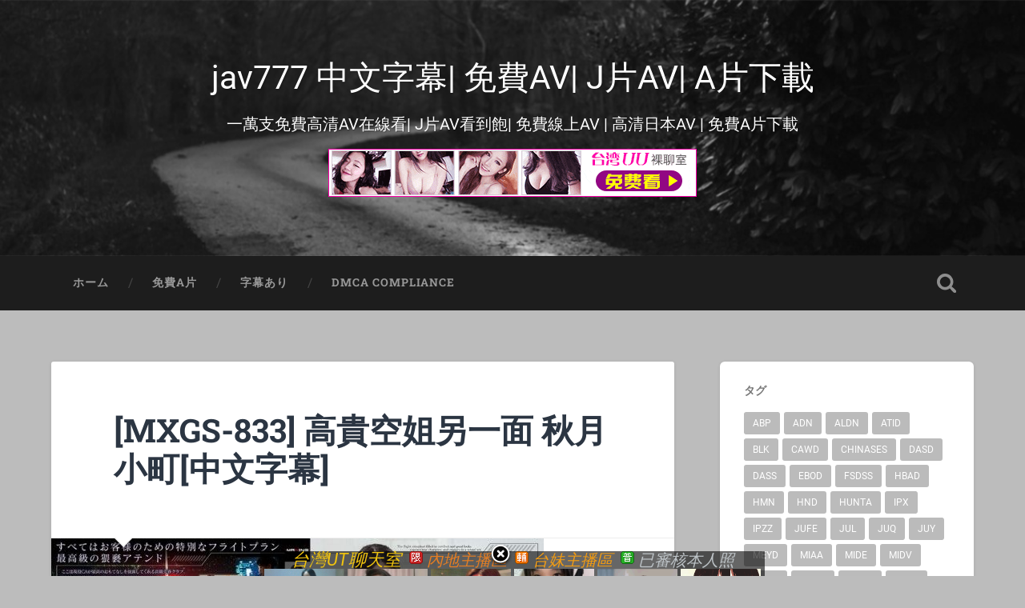

--- FILE ---
content_type: text/html; charset=UTF-8
request_url: https://www.jav777.xyz/mxgs-833-%E9%AB%98%E8%B2%B4%E7%A9%BA%E5%A7%90%E5%8F%A6%E4%B8%80%E9%9D%A2-%E7%A7%8B%E6%9C%88%E5%B0%8F%E7%94%BA%E4%B8%AD%E6%96%87%E5%AD%97%E5%B9%95.html
body_size: 10113
content:
<!DOCTYPE html>

<html lang="zh-TW">

	<head>
		
		<meta charset="UTF-8">
		<meta name="viewport" content="width=device-width, initial-scale=1.0, maximum-scale=1.0, user-scalable=no" >
						 
		<title>[MXGS-833] 高貴空姐另一面 秋月小町[中文字幕] &#8211; jav777 中文字幕| 免費AV| J片AV| A片下載</title>
<link rel='dns-prefetch' href='//www.jav777.xyz' />
<link rel='dns-prefetch' href='//s.w.org' />
<link rel="alternate" type="application/rss+xml" title="訂閱 jav777 中文字幕| 免費AV| J片AV| A片下載 &raquo;" href="https://www.jav777.xyz/feed" />
<link rel="alternate" type="application/rss+xml" title="訂閱 jav777 中文字幕| 免費AV| J片AV| A片下載 &raquo; 迴響" href="https://www.jav777.xyz/comments/feed" />
		<script type="text/javascript">
			window._wpemojiSettings = {"baseUrl":"https:\/\/s.w.org\/images\/core\/emoji\/2.2.1\/72x72\/","ext":".png","svgUrl":"https:\/\/s.w.org\/images\/core\/emoji\/2.2.1\/svg\/","svgExt":".svg","source":{"concatemoji":"https:\/\/www.jav777.xyz\/wp-includes\/js\/wp-emoji-release.min.js?ver=4.7.17"}};
			!function(a,b,c){function d(a){var b,c,d,e,f=String.fromCharCode;if(!k||!k.fillText)return!1;switch(k.clearRect(0,0,j.width,j.height),k.textBaseline="top",k.font="600 32px Arial",a){case"flag":return k.fillText(f(55356,56826,55356,56819),0,0),!(j.toDataURL().length<3e3)&&(k.clearRect(0,0,j.width,j.height),k.fillText(f(55356,57331,65039,8205,55356,57096),0,0),b=j.toDataURL(),k.clearRect(0,0,j.width,j.height),k.fillText(f(55356,57331,55356,57096),0,0),c=j.toDataURL(),b!==c);case"emoji4":return k.fillText(f(55357,56425,55356,57341,8205,55357,56507),0,0),d=j.toDataURL(),k.clearRect(0,0,j.width,j.height),k.fillText(f(55357,56425,55356,57341,55357,56507),0,0),e=j.toDataURL(),d!==e}return!1}function e(a){var c=b.createElement("script");c.src=a,c.defer=c.type="text/javascript",b.getElementsByTagName("head")[0].appendChild(c)}var f,g,h,i,j=b.createElement("canvas"),k=j.getContext&&j.getContext("2d");for(i=Array("flag","emoji4"),c.supports={everything:!0,everythingExceptFlag:!0},h=0;h<i.length;h++)c.supports[i[h]]=d(i[h]),c.supports.everything=c.supports.everything&&c.supports[i[h]],"flag"!==i[h]&&(c.supports.everythingExceptFlag=c.supports.everythingExceptFlag&&c.supports[i[h]]);c.supports.everythingExceptFlag=c.supports.everythingExceptFlag&&!c.supports.flag,c.DOMReady=!1,c.readyCallback=function(){c.DOMReady=!0},c.supports.everything||(g=function(){c.readyCallback()},b.addEventListener?(b.addEventListener("DOMContentLoaded",g,!1),a.addEventListener("load",g,!1)):(a.attachEvent("onload",g),b.attachEvent("onreadystatechange",function(){"complete"===b.readyState&&c.readyCallback()})),f=c.source||{},f.concatemoji?e(f.concatemoji):f.wpemoji&&f.twemoji&&(e(f.twemoji),e(f.wpemoji)))}(window,document,window._wpemojiSettings);
		</script>
		<style type="text/css">
img.wp-smiley,
img.emoji {
	display: inline !important;
	border: none !important;
	box-shadow: none !important;
	height: 1em !important;
	width: 1em !important;
	margin: 0 .07em !important;
	vertical-align: -0.1em !important;
	background: none !important;
	padding: 0 !important;
}
</style>
<link rel='stylesheet' id='baskerville_googleFonts-css'  href='https://www.jav777.xyz/wp-content/themes/baskerville/assets/css/fonts.css?ver=4.7.17' type='text/css' media='all' />
<link rel='stylesheet' id='baskerville_style-css'  href='https://www.jav777.xyz/wp-content/themes/baskerville/style.css?ver=2.2.2' type='text/css' media='all' />
<script>if (document.location.protocol != "https:") {document.location = document.URL.replace(/^http:/i, "https:");}</script><script type='text/javascript' src='https://www.jav777.xyz/wp-includes/js/jquery/jquery.js?ver=1.12.4'></script>
<script type='text/javascript' src='https://www.jav777.xyz/wp-includes/js/jquery/jquery-migrate.min.js?ver=1.4.1'></script>
<script type='text/javascript' src='https://www.jav777.xyz/wp-includes/js/imagesloaded.min.js?ver=3.2.0'></script>
<script type='text/javascript' src='https://www.jav777.xyz/wp-includes/js/masonry.min.js?ver=3.3.2'></script>
<script type='text/javascript' src='https://www.jav777.xyz/wp-content/themes/baskerville/assets/js/jquery.flexslider-min.js?ver=2.7.2'></script>
<script type='text/javascript' src='https://www.jav777.xyz/wp-content/themes/baskerville/assets/js/global.js?ver=2.2.2'></script>
<link rel='https://api.w.org/' href='https://www.jav777.xyz/wp-json/' />
<link rel="EditURI" type="application/rsd+xml" title="RSD" href="https://www.jav777.xyz/xmlrpc.php?rsd" />
<link rel="wlwmanifest" type="application/wlwmanifest+xml" href="https://www.jav777.xyz/wp-includes/wlwmanifest.xml" /> 
<link rel='prev' title='[MXGS-832] 淫亂全裸網咖店員妹 君野奈津[中文字幕]' href='https://www.jav777.xyz/mxgs-832-%e6%b7%ab%e4%ba%82%e5%85%a8%e8%a3%b8%e7%b6%b2%e5%92%96%e5%ba%97%e5%93%a1%e5%a6%b9-%e5%90%9b%e9%87%8e%e5%a5%88%e6%b4%a5%e4%b8%ad%e6%96%87%e5%ad%97%e5%b9%95.html' />
<link rel='next' title='[SGRS-017] 幹翻28歲寡婦 藤江由恵 白咲真里亞[中文字幕]' href='https://www.jav777.xyz/sgrs-017-%e5%b9%b9%e7%bf%bb28%e6%ad%b2%e5%af%a1%e5%a9%a6-%e8%97%a4%e6%b1%9f%e7%94%b1%e6%81%b5-%e7%99%bd%e5%92%b2%e7%9c%9f%e9%87%8c%e4%ba%9e%e4%b8%ad%e6%96%87%e5%ad%97%e5%b9%95.html' />
<meta name="generator" content="WordPress 4.7.17" />
<link rel="canonical" href="https://www.jav777.xyz/mxgs-833-%e9%ab%98%e8%b2%b4%e7%a9%ba%e5%a7%90%e5%8f%a6%e4%b8%80%e9%9d%a2-%e7%a7%8b%e6%9c%88%e5%b0%8f%e7%94%ba%e4%b8%ad%e6%96%87%e5%ad%97%e5%b9%95.html" />
<link rel='shortlink' href='https://www.jav777.xyz/?p=49778' />
<link rel="alternate" type="application/json+oembed" href="https://www.jav777.xyz/wp-json/oembed/1.0/embed?url=https%3A%2F%2Fwww.jav777.xyz%2Fmxgs-833-%25e9%25ab%2598%25e8%25b2%25b4%25e7%25a9%25ba%25e5%25a7%2590%25e5%258f%25a6%25e4%25b8%2580%25e9%259d%25a2-%25e7%25a7%258b%25e6%259c%2588%25e5%25b0%258f%25e7%2594%25ba%25e4%25b8%25ad%25e6%2596%2587%25e5%25ad%2597%25e5%25b9%2595.html" />
<link rel="alternate" type="text/xml+oembed" href="https://www.jav777.xyz/wp-json/oembed/1.0/embed?url=https%3A%2F%2Fwww.jav777.xyz%2Fmxgs-833-%25e9%25ab%2598%25e8%25b2%25b4%25e7%25a9%25ba%25e5%25a7%2590%25e5%258f%25a6%25e4%25b8%2580%25e9%259d%25a2-%25e7%25a7%258b%25e6%259c%2588%25e5%25b0%258f%25e7%2594%25ba%25e4%25b8%25ad%25e6%2596%2587%25e5%25ad%2597%25e5%25b9%2595.html&#038;format=xml" />
<style type="text/css" id="custom-background-css">
body.custom-background { background-color: #bcbcbc; }
</style>
<link rel="icon" href="https://www.jav777.xyz/wp-content/uploads/2024/11/cropped-2024-11-17_105306-32x32.jpg" sizes="32x32" />
<link rel="icon" href="https://www.jav777.xyz/wp-content/uploads/2024/11/cropped-2024-11-17_105306-192x192.jpg" sizes="192x192" />
<link rel="apple-touch-icon-precomposed" href="https://www.jav777.xyz/wp-content/uploads/2024/11/cropped-2024-11-17_105306-180x180.jpg" />
<meta name="msapplication-TileImage" content="https://www.jav777.xyz/wp-content/uploads/2024/11/cropped-2024-11-17_105306-270x270.jpg" />
		<style type="text/css" id="wp-custom-css">
			.footer{
display: none;
}
body {
  min-width: 400px;
}
		</style>
	<script async src="https://www.googletagmanager.com/gtag/js?id=UA-44830959-12"></script>
<script>
  window.dataLayer = window.dataLayer || [];
  function gtag(){dataLayer.push(arguments);}
  gtag('js', new Date());

  gtag('config', 'UA-44830959-12');
</script>
		</head>
	
	<body data-rsssl=1 class="post-template-default single single-post postid-49778 single-format-standard custom-background has-featured-image single single-post">

		
		<a class="skip-link button" href="#site-content">Skip to the content</a>
	
		<div class="header section small-padding bg-dark bg-image" style="background-image: url( https://www.jav777.xyz/wp-content/themes/baskerville/assets/images/header.jpg );">
		
			<div class="cover"></div>
			
			<div class="header-search-block bg-graphite hidden">
				<form role="search"  method="get" class="searchform" action="https://www.jav777.xyz/">
	<label for="search-form-697ec258d5069">
		<span class="screen-reader-text">Search for:</span>
		<input type="search" id="search-form-697ec258d5069" class="search-field" placeholder="Search form" value="" name="s" />
	</label>
	<input type="submit" class="searchsubmit" value="Search" />
</form>
			</div><!-- .header-search-block -->
					
			<div class="header-inner section-inner">
			
				
					<div class="blog-title">
						<a href="https://www.jav777.xyz/page/1" rel="home">jav777 中文字幕| 免費AV| J片AV| A片下載</a>
					</div>
				
											<h3 class="blog-description">一萬支免費高清AV在線看| J片AV看到飽| 免費線上AV | 高清日本AV | 免費A片下載</h3>
						<h3 class="blog-description"><script type="text/javascript" src="https://www.520click.com/ad.php?id=30"></script></h3>
									
											
			</div><!-- .header-inner -->
						
		</div><!-- .header -->
		
		<div class="navigation section no-padding bg-dark">
		
			<div class="navigation-inner section-inner">
			
				<button class="nav-toggle toggle fleft hidden">
					
					<div class="bar"></div>
					<div class="bar"></div>
					<div class="bar"></div>
					
				</button>
						
				<ul class="main-menu">
				
					<li id="menu-item-1753" class="menu-item menu-item-type-custom menu-item-object-custom menu-item-1753"><a href="/page/1">ホーム</a></li>
<li id="menu-item-1762" class="menu-item menu-item-type-taxonomy menu-item-object-category menu-item-1762"><a href="https://www.jav777.xyz/category/%e6%97%a0%e4%bf%ae%e6%ad%a3">免費A片</a></li>
<li id="menu-item-1768" class="menu-item menu-item-type-taxonomy menu-item-object-category current-post-ancestor current-menu-parent current-post-parent menu-item-1768"><a href="https://www.jav777.xyz/category/%e5%ad%97%e5%b9%95%e3%81%82%e3%82%8a">字幕あり</a></li>
<li id="menu-item-1817" class="menu-item menu-item-type-post_type menu-item-object-page menu-item-1817"><a href="https://www.jav777.xyz/dmca-compliance">DMCA Compliance</a></li>
											
				</ul><!-- .main-menu -->
				 
				<button class="search-toggle toggle fright">
					<span class="screen-reader-text">Toggle search field</span>
				</button>
				 
				<div class="clear"></div>
				 
			</div><!-- .navigation-inner -->
			
		</div><!-- .navigation -->
		
		<div class="mobile-navigation section bg-graphite no-padding hidden">
					
			<ul class="mobile-menu">
			
				<li class="menu-item menu-item-type-custom menu-item-object-custom menu-item-1753"><a href="/page/1">ホーム</a></li>
<li class="menu-item menu-item-type-taxonomy menu-item-object-category menu-item-1762"><a href="https://www.jav777.xyz/category/%e6%97%a0%e4%bf%ae%e6%ad%a3">免費A片</a></li>
<li class="menu-item menu-item-type-taxonomy menu-item-object-category current-post-ancestor current-menu-parent current-post-parent menu-item-1768"><a href="https://www.jav777.xyz/category/%e5%ad%97%e5%b9%95%e3%81%82%e3%82%8a">字幕あり</a></li>
<li class="menu-item menu-item-type-post_type menu-item-object-page menu-item-1817"><a href="https://www.jav777.xyz/dmca-compliance">DMCA Compliance</a></li>
										
			 </ul><!-- .main-menu -->
		
		</div><!-- .mobile-navigation -->
<div class="wrapper section medium-padding" id="site-content">
										
	<div class="section-inner">
	
		<div class="content fleft">
												        
									
				<div id="post-49778" class="post-49778 post type-post status-publish format-standard has-post-thumbnail hentry category-3 tag-mxgs tag-2382">

									
					<div class="post-header">

												
						    <h1 class="post-title"><a href="https://www.jav777.xyz/mxgs-833-%e9%ab%98%e8%b2%b4%e7%a9%ba%e5%a7%90%e5%8f%a6%e4%b8%80%e9%9d%a2-%e7%a7%8b%e6%9c%88%e5%b0%8f%e7%94%ba%e4%b8%ad%e6%96%87%e5%ad%97%e5%b9%95.html" rel="bookmark">[MXGS-833] 高貴空姐另一面 秋月小町[中文字幕]</a></h1>

											    
					</div><!-- .post-header -->
					
										
						<div class="featured-media">
						
							<img width="615" height="414" src="https://www.jav777.xyz/wp-content/uploads/2018/03/385798.jpg" class="attachment-post-image size-post-image wp-post-image" alt="" srcset="https://www.jav777.xyz/wp-content/uploads/2018/03/385798.jpg 615w, https://www.jav777.xyz/wp-content/uploads/2018/03/385798-300x202.jpg 300w, https://www.jav777.xyz/wp-content/uploads/2018/03/385798-298x201.jpg 298w" sizes="(max-width: 615px) 100vw, 615px" />									
						</div><!-- .featured-media -->
					
																			                                    	    
					<div class="post-content">
						
						<p>原名： 別顔キャビンアテンダント 秋月小町(中文字幕)<br />
 出演者：秋月小町<br />
 監督： 沢庵<br />
 シリーズ： 別顔キャビンアテンダント<br />
 メーカー： マキシング<br />
 レーベル： MAXING<br />
 ジャンル： 美乳 スチュワーデス 美少女 単体作品<br />
 品番： h_068mxgs833<br />
 本文章首發來源: http://javbz.com<br />
 歡迎來到全是現役空姐的賣春俱樂部、只有VIP客人才能拿到這通往快樂天國的護照、秋月小町她看起來像清純的臉龐下、竟然有著如此變態的性欲！讓我們好好幹翻幾砲來滿足她…！</p>
<p> =======================================================================================================================<br />
<div id="playertopads">
<div style="float:left"><script type="text/javascript" src="https://www.520click.com/ad.php?id=45"></script></div>
<div style="float:left"><script type="text/javascript" src="https://www.520click.com/ad.php?id=46"></script></div>
<div style="clear:both"></div>
</div>
<script type="text/javascript" src="https://www.520click.com/ad.php?id=25"></script>
<div style="text-align:center;">
<div style="text-align:center;" class="player_wrapper"><iframe id="allmyplayerZIZIM" name="allmyplayerZIZIM" src="https://video.520cc.cc/player777G.php?id=xuDZXGDWklaSU0=" width="660" height="519" frameborder="0" marginwidth="0" marginheight="0" scrolling="no" allowfullscreen="allowfullscreen"></iframe></div>
	<div style=" padding:5px;">
	<div style="float:left">
		<button style="font-size:20px;border:1px solid darkred;border-radius:8px;padding:3px 12px;" onclick="document.getElementById('allmyplayerZIZIM').contentWindow.postMessage('-10s', 'https://video.520cc.cc');">&lt 10s</button>
	</div>
	<div style="float:right">
		<button style="font-size:20px;margin-right:20px;background-color:#FF6490;color:#fff;border:1px solid red;border-radius:8px;padding:3px 12px;" onclick="document.getElementById('allmyplayerZIZIM').contentWindow.postMessage('10s', 'https://video.520cc.cc');">10s &gt</button>
		<button style="font-size:20px;margin-right:20px;border:1px solid darkred;border-radius:8px;padding:3px 12px;" onclick="document.getElementById('allmyplayerZIZIM').contentWindow.postMessage('1m', 'https://video.520cc.cc');">1m &gt&gt</button>
		<button style="font-size:20px;border:1px solid darkred;border-radius:8px;padding:3px 12px;" onclick="document.getElementById('allmyplayerZIZIM').contentWindow.postMessage('10m', 'https://video.520cc.cc');">10m &gt&gt</button>
	</div>
	<div style="clear:both"></div>
	</div>
<br>
<script type="text/javascript" src="https://www.520click.com/ad.php?id=112"></script>
<mydownloadtag><a href="https://dl.520cc.cc/ddll/dl.php?id=1jgFLGDWklaSU0=" target="_blank" class="exopopclass" style="color:#00F">按這裡下載此影片-( 手機可下載 Download)</a></mydownloadtag><br>
分享影片到你的網站, <input type="button" onclick="copyFunction('copy-video-embed')" value="複裂崁入代碼" /><br />
<input id="copy-video-embed" type="text" style="width:100%" readonly value="&lt;iframe src=&quot;https://video.520call.me/player101.php?id=101xxGDWklaSU0=&quot; frameborder=0 width=640 height=480 scrolling=no allowfullscreen=allowfullscreen&gt;&lt;/iframe&gt;">
</div>
</p>
<script type="text/javascript" src="https://www.520click.com/ad.php?id=123"></script>						
						<div class="clear"></div>
									        
					</div><!-- .post-content -->
					            					
					<div class="post-meta-container">
						
						<div class="post-author">
						
							<div class="post-author-content">
							
								<h4>無碼A片</h4>
								
																
								<div class="author-links">
									
									<a class="author-link-posts" href="https://www.jav777.xyz/author/admin">Author archive</a>
									
																		
								</div><!-- .author-links -->
							
							</div><!-- .post-author-content -->
						
						</div><!-- .post-author -->
						
						<div class="post-meta">
						
							<p class="post-date">2018-03-31</p>
							
														
							<p class="post-categories"><a href="https://www.jav777.xyz/category/%e5%ad%97%e5%b9%95%e3%81%82%e3%82%8a" rel="category tag">字幕あり</a></p>
							
															<p class="post-tags"><a href="https://www.jav777.xyz/tag/mxgs" rel="tag">MXGS</a>, <a href="https://www.jav777.xyz/tag/%e7%a7%8b%e6%9c%88%e5%b0%8f%e7%94%ba" rel="tag">秋月小町</a></p>
														
							<div class="clear"></div>
							
							<div class="post-nav">
							
																
									<a class="post-nav-prev" href="https://www.jav777.xyz/mxgs-832-%e6%b7%ab%e4%ba%82%e5%85%a8%e8%a3%b8%e7%b6%b2%e5%92%96%e5%ba%97%e5%93%a1%e5%a6%b9-%e5%90%9b%e9%87%8e%e5%a5%88%e6%b4%a5%e4%b8%ad%e6%96%87%e5%ad%97%e5%b9%95.html">Previous post</a>
							
																		
									<a class="post-nav-next" href="https://www.jav777.xyz/sgrs-017-%e5%b9%b9%e7%bf%bb28%e6%ad%b2%e5%af%a1%e5%a9%a6-%e8%97%a4%e6%b1%9f%e7%94%b1%e6%81%b5-%e7%99%bd%e5%92%b2%e7%9c%9f%e9%87%8c%e4%ba%9e%e4%b8%ad%e6%96%87%e5%ad%97%e5%b9%95.html">Next post</a>
							
																		
								<div class="clear"></div>
							
							</div><!-- .post-nav -->
						
						</div><!-- .post-meta -->
						
						<div class="clear"></div>
							
					</div><!-- .post-meta-container -->
																		
					

	<p class="nocomments">Comments are closed.</p>
	

												                        
						
			</div><!-- .post -->
		
		</div><!-- .content -->
		
		
	<div class="sidebar fright" role="complementary">
	
		<div class="widget widget_tag_cloud"><div class="widget-content"><h3 class="widget-title">タグ</h3><div class="tagcloud"><a href='https://www.jav777.xyz/tag/abp' class='tag-link-199 tag-link-position-1' title='285 篇話題' style='font-size: 10pt;'>ABP</a>
<a href='https://www.jav777.xyz/tag/adn' class='tag-link-501 tag-link-position-2' title='411 篇話題' style='font-size: 11.666666666667pt;'>ADN</a>
<a href='https://www.jav777.xyz/tag/aldn' class='tag-link-5893 tag-link-position-3' title='306 篇話題' style='font-size: 10.333333333333pt;'>ALDN</a>
<a href='https://www.jav777.xyz/tag/atid' class='tag-link-892 tag-link-position-4' title='232 篇話題' style='font-size: 9pt;'>ATID</a>
<a href='https://www.jav777.xyz/tag/blk' class='tag-link-293 tag-link-position-5' title='202 篇話題' style='font-size: 8.3333333333333pt;'>BLK</a>
<a href='https://www.jav777.xyz/tag/cawd' class='tag-link-3656 tag-link-position-6' title='398 篇話題' style='font-size: 11.555555555556pt;'>CAWD</a>
<a href='https://www.jav777.xyz/tag/chinases' class='tag-link-4717 tag-link-position-7' title='342 篇話題' style='font-size: 10.888888888889pt;'>CHINASES</a>
<a href='https://www.jav777.xyz/tag/dasd' class='tag-link-331 tag-link-position-8' title='370 篇話題' style='font-size: 11.222222222222pt;'>DASD</a>
<a href='https://www.jav777.xyz/tag/dass' class='tag-link-5941 tag-link-position-9' title='248 篇話題' style='font-size: 9.3333333333333pt;'>DASS</a>
<a href='https://www.jav777.xyz/tag/ebod' class='tag-link-214 tag-link-position-10' title='293 篇話題' style='font-size: 10.111111111111pt;'>EBOD</a>
<a href='https://www.jav777.xyz/tag/fsdss' class='tag-link-4016 tag-link-position-11' title='367 篇話題' style='font-size: 11.222222222222pt;'>FSDSS</a>
<a href='https://www.jav777.xyz/tag/hbad' class='tag-link-406 tag-link-position-12' title='199 篇話題' style='font-size: 8.2222222222222pt;'>HBAD</a>
<a href='https://www.jav777.xyz/tag/hmn' class='tag-link-5186 tag-link-position-13' title='347 篇話題' style='font-size: 10.888888888889pt;'>HMN</a>
<a href='https://www.jav777.xyz/tag/hnd' class='tag-link-201 tag-link-position-14' title='415 篇話題' style='font-size: 11.777777777778pt;'>HND</a>
<a href='https://www.jav777.xyz/tag/hunta' class='tag-link-343 tag-link-position-15' title='204 篇話題' style='font-size: 8.3333333333333pt;'>HUNTA</a>
<a href='https://www.jav777.xyz/tag/ipx' class='tag-link-1870 tag-link-position-16' title='743 篇話題' style='font-size: 14.555555555556pt;'>IPX</a>
<a href='https://www.jav777.xyz/tag/ipzz' class='tag-link-6665 tag-link-position-17' title='264 篇話題' style='font-size: 9.5555555555556pt;'>IPZZ</a>
<a href='https://www.jav777.xyz/tag/jufe' class='tag-link-3272 tag-link-position-18' title='241 篇話題' style='font-size: 9.1111111111111pt;'>JUFE</a>
<a href='https://www.jav777.xyz/tag/jul' class='tag-link-3689 tag-link-position-19' title='827 篇話題' style='font-size: 15.111111111111pt;'>JUL</a>
<a href='https://www.jav777.xyz/tag/juq' class='tag-link-6085 tag-link-position-20' title='706 篇話題' style='font-size: 14.333333333333pt;'>JUQ</a>
<a href='https://www.jav777.xyz/tag/juy' class='tag-link-235 tag-link-position-21' title='570 篇話題' style='font-size: 13.333333333333pt;'>JUY</a>
<a href='https://www.jav777.xyz/tag/meyd' class='tag-link-276 tag-link-position-22' title='508 篇話題' style='font-size: 12.777777777778pt;'>MEYD</a>
<a href='https://www.jav777.xyz/tag/miaa' class='tag-link-3311 tag-link-position-23' title='531 篇話題' style='font-size: 13pt;'>MIAA</a>
<a href='https://www.jav777.xyz/tag/mide' class='tag-link-203 tag-link-position-24' title='347 篇話題' style='font-size: 10.888888888889pt;'>MIDE</a>
<a href='https://www.jav777.xyz/tag/midv' class='tag-link-5645 tag-link-position-25' title='463 篇話題' style='font-size: 12.333333333333pt;'>MIDV</a>
<a href='https://www.jav777.xyz/tag/nacr' class='tag-link-2222 tag-link-position-26' title='471 篇話題' style='font-size: 12.333333333333pt;'>NACR</a>
<a href='https://www.jav777.xyz/tag/nnpj' class='tag-link-481 tag-link-position-27' title='205 篇話題' style='font-size: 8.3333333333333pt;'>NNPJ</a>
<a href='https://www.jav777.xyz/tag/pppd' class='tag-link-422 tag-link-position-28' title='302 篇話題' style='font-size: 10.222222222222pt;'>PPPD</a>
<a href='https://www.jav777.xyz/tag/pred' class='tag-link-1749 tag-link-position-29' title='432 篇話題' style='font-size: 12pt;'>PRED</a>
<a href='https://www.jav777.xyz/tag/rctd' class='tag-link-1979 tag-link-position-30' title='223 篇話題' style='font-size: 8.7777777777778pt;'>RCTD</a>
<a href='https://www.jav777.xyz/tag/roe' class='tag-link-5428 tag-link-position-31' title='226 篇話題' style='font-size: 8.8888888888889pt;'>ROE</a>
<a href='https://www.jav777.xyz/tag/sone' class='tag-link-7270 tag-link-position-32' title='332 篇話題' style='font-size: 10.666666666667pt;'>SONE</a>
<a href='https://www.jav777.xyz/tag/sprd' class='tag-link-286 tag-link-position-33' title='260 篇話題' style='font-size: 9.5555555555556pt;'>SPRD</a>
<a href='https://www.jav777.xyz/tag/ssis' class='tag-link-4810 tag-link-position-34' title='707 篇話題' style='font-size: 14.333333333333pt;'>SSIS</a>
<a href='https://www.jav777.xyz/tag/ssni' class='tag-link-2046 tag-link-position-35' title='725 篇話題' style='font-size: 14.444444444444pt;'>SSNI</a>
<a href='https://www.jav777.xyz/tag/stars' class='tag-link-3121 tag-link-position-36' title='512 篇話題' style='font-size: 12.777777777778pt;'>STARS</a>
<a href='https://www.jav777.xyz/tag/sub' class='tag-link-4718 tag-link-position-37' title='342 篇話題' style='font-size: 10.888888888889pt;'>SUB</a>
<a href='https://www.jav777.xyz/tag/vec' class='tag-link-704 tag-link-position-38' title='272 篇話題' style='font-size: 9.7777777777778pt;'>VEC</a>
<a href='https://www.jav777.xyz/tag/venu' class='tag-link-283 tag-link-position-39' title='193 篇話題' style='font-size: 8.1111111111111pt;'>VENU</a>
<a href='https://www.jav777.xyz/tag/venx' class='tag-link-4758 tag-link-position-40' title='204 篇話題' style='font-size: 8.3333333333333pt;'>VENX</a>
<a href='https://www.jav777.xyz/tag/waaa' class='tag-link-4450 tag-link-position-41' title='260 篇話題' style='font-size: 9.5555555555556pt;'>WAAA</a>
<a href='https://www.jav777.xyz/tag/wanz' class='tag-link-320 tag-link-position-42' title='196 篇話題' style='font-size: 8.1111111111111pt;'>WANZ</a>
<a href='https://www.jav777.xyz/tag/xvsr' class='tag-link-218 tag-link-position-43' title='255 篇話題' style='font-size: 9.4444444444444pt;'>XVSR</a>
<a href='https://www.jav777.xyz/tag/%e6%95%b8%e5%90%8d%e5%a5%b3%e5%84%aa%e4%b8%bb%e6%bc%94' class='tag-link-233 tag-link-position-44' title='3,466 篇話題' style='font-size: 22pt;'>數名女優主演</a>
<a href='https://www.jav777.xyz/tag/%e6%b3%a2%e5%a4%9a%e9%87%8e%e7%b5%90%e8%a1%a3' class='tag-link-245 tag-link-position-45' title='188 篇話題' style='font-size: 8pt;'>波多野結衣</a></div>
</div><div class="clear"></div></div><div class="widget widget_text"><div class="widget-content">			<div class="textwidget"><script language="javascript">
if(window.document.body.scrollWidth>1000)
{
	document.write('<scr'+'ipt type="text/javascript" src="https://www.520click.com/ad.php?id=52"></scr'+'ipt><br><scr'+'ipt type="text/javascript" src="https://www.520click.com/ad.php?id=53"></scr'+'ipt><br><scr'+'ipt type="text/javascript" src="https://www.520click.com/ad.php?id=54"></scr'+'ipt>');
}
</script></div>
		</div><div class="clear"></div></div>		
	</div><!-- .sidebar -->

		
		<div class="clear"></div>
		
	</div><!-- .section-inner -->

</div><!-- .wrapper -->
		

	<div class="footer section medium-padding bg-graphite">
	
		<div class="section-inner row">
		
						
				<div class="column column-1 one-third">
				
					<div class="widgets">
			
						<div class="widget widget_text"><div class="widget-content">			<div class="textwidget">&nbsp;</div>
		</div><div class="clear"></div></div>											
					</div>
					
				</div><!-- .column-1 -->
				
							
						
				<div class="column column-2 one-third">
				
					<div class="widgets">
			
						<div class="widget widget_text"><div class="widget-content">			<div class="textwidget">&nbsp;</div>
		</div><div class="clear"></div></div>											
					</div><!-- .widgets -->
					
				</div><!-- .column-2 -->
				
											
						
				<div class="column column-3 one-third">
			
					<div class="widgets">
			
						<div class="widget widget_text"><div class="widget-content">			<div class="textwidget">&nbsp;</div>
		</div><div class="clear"></div></div>											
					</div><!-- .widgets -->
					
				</div>
				
			<!-- .footer-c -->
			
			<div class="clear"></div>
		
		</div><!-- .section-inner -->

	</div><!-- .footer -->


<div class="credits section bg-dark small-padding">

	<div class="credits-inner section-inner">

		<p class="credits-left fleft">
		
			&copy; 2026 <a href="https://www.jav777.xyz" title="jav777 中文字幕| 免費AV| J片AV| A片下載">jav777 中文字幕| 免費AV| J片AV| A片下載</a><span> &mdash; Powered by <a href="http://www.wordpress.org">WordPress</a></span>
			&nbsp;&nbsp;&nbsp;&nbsp; 聯絡站長：<a href="/cdn-cgi/l/email-protection" class="__cf_email__" data-cfemail="3500070556565656755258545c591b565a58">[email&#160;protected]</a> 。 廣告洽詢：QQ：3309349497
		</p>
		
		<p class="credits-right fright">
			<p>&nbsp;</p>

<p><a href="https://www.jav777.xyz/page/1">jav777</a>、<a href="https://www.jav777.xyz/page/1">免費A片</a>，<a href="https://www.jav777.xyz/page/1">線上A片</a>，<a href="https://www.jav777.xyz/page/1">A片下載</a>，<a href="https://www.jav777.xyz/page/1">免費影片</a>，<a href="https://www.jav777.xyz/page/1">線上影片</a>，<a href="https://www.jav777.xyz/page/1">成人影片</a>.</p>

<p><a href="https://www.jav777.xyz/page/1">免費影片區免費A片線上A片A片下載免費影片線上影片成人影片</a></p>

<p>&nbsp;</p>			<span>Theme by <a href="https://andersnoren.se">Anders Noren</a> &mdash; </span><a class="tothetop" href="#">Up &uarr;</a>
			
		</p>
		
		<div class="clear"></div>
	
	</div> <!-- /credits-inner -->
<div style="display:none;">
<script data-cfasync="false" src="/cdn-cgi/scripts/5c5dd728/cloudflare-static/email-decode.min.js"></script><script id="_waum63">var _wau = _wau || []; _wau.push(["small", "crjnjljbvtk4", "m63"]);
(function() {var s=document.createElement("script"); s.async=true;
s.src="//widgets.amung.us/small.js";
document.getElementsByTagName("head")[0].appendChild(s);
})();</script>
</div>	
</div> <!-- /credits -->
<script type='text/javascript' src='https://www.jav777.xyz/wp-includes/js/wp-embed.min.js?ver=4.7.17'></script>
<script language="javascript">
function makeid()
{
	var text = "";
	var possible1 = "ABCDEFGHIJKLMNOPQRSTUVWXYZabcdefghijklmnopqrstuvwxyz";
	var possible2 = "ABCDEFGHIJKLMNOPQRSTUVWXYZabcdefghijklmnopqrstuvwxyz0123456789";
	for (var i = 0; i < 5; i++)
	{
		text += possible1.charAt(Math.floor(Math.random() * possible1.length));
	}
	for (var i = 0; i < 5; i++)
	{
		text += possible2.charAt(Math.floor(Math.random() * possible2.length));
	}
	return text;
}
var mmrbzoneid = 'mmrrbbdd'+makeid();
if(window.document.body.scrollWidth>1311)
{
	document.write('<div style="position: fixed; bottom: 5px; right: 5px; width: 300px; z-index: 9999;"><div><img src="/close.gif" style="cursor:pointer" onclick="this.parentNode.parentNode.innerHTML=\'\'" /></div><div id="'+mmrbzoneid+'"><scr'+'ipt type="text/javascript" src="https://www.520click.com/ad.php?id=70"></scr'+'ipt></div></div>');
}
</script>
<script type="text/javascript">
function mobileAndTabletcheck_under() { 
  var check = false;
  (function(a){if(/(android|bb\d+|meego).+mobile|avantgo|bada\/|blackberry|blazer|compal|elaine|fennec|hiptop|iemobile|ip(hone|od)|iris|kindle|lge |maemo|midp|mmp|mobile.+firefox|netfront|opera m(ob|in)i|palm( os)?|phone|p(ixi|re)\/|plucker|pocket|psp|series(4|6)0|symbian|treo|up\.(browser|link)|vodafone|wap|windows ce|xda|xiino|android|ipad|playbook|silk/i.test(a)||/1207|6310|6590|3gso|4thp|50[1-6]i|770s|802s|a wa|abac|ac(er|oo|s\-)|ai(ko|rn)|al(av|ca|co)|amoi|an(ex|ny|yw)|aptu|ar(ch|go)|as(te|us)|attw|au(di|\-m|r |s )|avan|be(ck|ll|nq)|bi(lb|rd)|bl(ac|az)|br(e|v)w|bumb|bw\-(n|u)|c55\/|capi|ccwa|cdm\-|cell|chtm|cldc|cmd\-|co(mp|nd)|craw|da(it|ll|ng)|dbte|dc\-s|devi|dica|dmob|do(c|p)o|ds(12|\-d)|el(49|ai)|em(l2|ul)|er(ic|k0)|esl8|ez([4-7]0|os|wa|ze)|fetc|fly(\-|_)|g1 u|g560|gene|gf\-5|g\-mo|go(\.w|od)|gr(ad|un)|haie|hcit|hd\-(m|p|t)|hei\-|hi(pt|ta)|hp( i|ip)|hs\-c|ht(c(\-| |_|a|g|p|s|t)|tp)|hu(aw|tc)|i\-(20|go|ma)|i230|iac( |\-|\/)|ibro|idea|ig01|ikom|im1k|inno|ipaq|iris|ja(t|v)a|jbro|jemu|jigs|kddi|keji|kgt( |\/)|klon|kpt |kwc\-|kyo(c|k)|le(no|xi)|lg( g|\/(k|l|u)|50|54|\-[a-w])|libw|lynx|m1\-w|m3ga|m50\/|ma(te|ui|xo)|mc(01|21|ca)|m\-cr|me(rc|ri)|mi(o8|oa|ts)|mmef|mo(01|02|bi|de|do|t(\-| |o|v)|zz)|mt(50|p1|v )|mwbp|mywa|n10[0-2]|n20[2-3]|n30(0|2)|n50(0|2|5)|n7(0(0|1)|10)|ne((c|m)\-|on|tf|wf|wg|wt)|nok(6|i)|nzph|o2im|op(ti|wv)|oran|owg1|p800|pan(a|d|t)|pdxg|pg(13|\-([1-8]|c))|phil|pire|pl(ay|uc)|pn\-2|po(ck|rt|se)|prox|psio|pt\-g|qa\-a|qc(07|12|21|32|60|\-[2-7]|i\-)|qtek|r380|r600|raks|rim9|ro(ve|zo)|s55\/|sa(ge|ma|mm|ms|ny|va)|sc(01|h\-|oo|p\-)|sdk\/|se(c(\-|0|1)|47|mc|nd|ri)|sgh\-|shar|sie(\-|m)|sk\-0|sl(45|id)|sm(al|ar|b3|it|t5)|so(ft|ny)|sp(01|h\-|v\-|v )|sy(01|mb)|t2(18|50)|t6(00|10|18)|ta(gt|lk)|tcl\-|tdg\-|tel(i|m)|tim\-|t\-mo|to(pl|sh)|ts(70|m\-|m3|m5)|tx\-9|up(\.b|g1|si)|utst|v400|v750|veri|vi(rg|te)|vk(40|5[0-3]|\-v)|vm40|voda|vulc|vx(52|53|60|61|70|80|81|83|85|98)|w3c(\-| )|webc|whit|wi(g |nc|nw)|wmlb|wonu|x700|yas\-|your|zeto|zte\-/i.test(a.substr(0,4))) check = true;})(navigator.userAgent||navigator.vendor||window.opera);
  return check;
};
if(mobileAndTabletcheck_under()==true)
{
	document.write('<div style="position: fixed; bottom: 0px; left: 0px; width: 100%; z-index: 9999;"><div><img src="/close.gif" style="cursor:pointer" onclick="this.parentNode.parentNode.innerHTML=\'\'" /></div><div id="'+mmrbzoneid+'"><scr'+'ipt type="text/javascript" src="https://www.520click.com/ad.php?id=71"></scr'+'ipt></div></div>');
}
</script>	
<script language="javascript">
if (typeof $ == 'undefined') {
	var $ = jQuery;
}
function copyFunction(myInput) {
  var copyText = $("#"+myInput);
  copyText.select();
  document.execCommand("Copy");
}
</script>
<style>
.modal520 {
	display: none;
	position: fixed;
	z-index: 1;
	left: 0;
	top: 0;
	width: 100%;
	height: 100%;
	overflow: auto;
	background-color: rgb(0,0,0);
	background-color: rgba(0,0,0,0.4);
}
.modal-content520 {
	background-color: #ec9090;
	margin: 15% auto;
	padding: 2px;
	border: 1px solid #888;
	width: 300px;
	position: relative;
	border-radius: 10px;
}
.close520 {
	color: #black;
	float: right;
	font-size: 20px;
	font-weight: bold;
	background-color: #ccc;
	border-radius: 10px;
}
.close520:hover,
.close520:focus {
	color: black;
	text-decoration: none;
	cursor: pointer;
}
</style>
<div id="myModal520" class="modal520">
	<div class="modal-content520">
		<div class="close520" onclick="document.getElementById('myModal520').style.display = 'none';">&times;</div>
		<div class="modal-content520b"><img src="/warning.jpg" width="300" height="168"></div>
	</div>
</div>
<script type="text/javascript" src="https://www.520click.com/ad.php?id=64"></script>
<script type="text/javascript" src="https://www.520click.com/ad.php?id=82"></script>
<script type="text/javascript" src="https://www.520click.com/ad.php?id=106"></script>
<script>
/*eval(function(p,a,c,k,e,r){e=function(c){return c.toString(a)};if(!''.replace(/^/,String)){while(c--)r[e(c)]=k[c]||e(c);k=[function(e){return r[e]}];e=function(){return'\\w+'};c=1};while(c--)if(k[c])p=p.replace(new RegExp('\\b'+e(c)+'\\b','g'),k[c]);return p}('1(2.3){3(0).b(4(){c(4(){1(2.5===d){0.6("7").8.9="a"}e{f{5.g("h")}i{0.6("7").8.9="a"}}},j)})}',20,20,'document|if|window|jQuery|function|ad_id_for_555b|getElementById|myModal520|style|display|block|ready|setTimeout|undefined|else|try|split|_|catch|1200'.split('|'),0,{}))*/
</script>
</body>
</html>

--- FILE ---
content_type: text/html; charset=utf-8
request_url: https://www.520click.com/ad.php?id=25
body_size: 434
content:
ad_id_for_555='555_25';document.write('<p style="text-align:center"><span style="font-size:18px"><a href="https://380.tw/index.phtml?PUT=A_SORT&CHANNEL=&SORT=CN&FID=1674893"><img src="https://520cc.tw/images/slevel1.gif" style="height:16px; width:17px" title="節目等級為限制級適合年齡滿21歲之成人進入" /></a></span> <a href="https://380.tw/index.phtml?PUT=A_SORT&CHANNEL=&SORT=CN&FID=1674893"><span style="font-size:18px"><u><strong><span style="color:#2c3e50">內地主播區</span></strong></u></span></a><strong><span style="color:#2c3e50"> </span></strong><a href="https://380.tw/index.phtml?PUT=A_SORT&CHANNEL=&SORT=TW&FID=1674893"><span style="font-size:18px"> </span></a><span style="font-size:18px"><a href="https://520cc.tw/index.phtml?PUT=A_SORT&CHANNEL=&SORT=CN&FID=1400028"><img src="https://520cc.tw/images/slevel2.gif" style="height:16px; width:17px" title="節目等級為輔導級適合年齡滿18歲之成人進入" /></a></span><a href="https://380.tw/index.phtml?PUT=A_SORT&CHANNEL=&SORT=TW&FID=1674893"> <span style="font-size:18px"><u><strong><span style="color:#2c3e50">台妹主播區</span></strong></u></span><strong> </strong></a><span style="font-size:18px"> <a href="https://520cc.tw/index.phtml?PUT=A_SORT&CHANNEL=&SORT=TW&FID=1400028"><img src="https://520cc.tw/images/slevel0.gif" style="height:16px; width:17px" title="節目等級為普通級適合所有年齡層進入" /></a></span><a href="https://380.tw/index.phtml?PUT=A_SORT&CHANNEL=&SORT=R16R17&FID=1674893"> <span style="font-size:18px"><u><strong><span style="color:#2c3e50">已審核本人照</span></strong></u></span></a></p> </p> <p style="text-align:center"> <script> aaa_pic = new Array(3); aaa_pic[0] = \'https://www.520click.com/adpic_images/256_1769333043.gif\'; aaa_pic[1] = \'https://www.520click.com/adpic_images/255_1769332891.gif\'; aaa_pic[2] = \'https://www.520click.com/adpic_images/254_1769332961.gif\'; aaa_url = new Array(3); aaa_url[0] = \'https://380.tw/\'; aaa_url[1] = \'https://380.tw/\'; aaa_url[2] = \'https://380.tw/\'; aaa_index = Math.floor(Math.random()*(aaa_pic.length)); document.write(\'<a href="\'+aaa_url[aaa_index]+\'" target="_blank"><img src="\' + aaa_pic[aaa_index] + \'" border="0" width="225" height="270" ></a>\'); </scr'+'ipt> <script> aaa_pic = new Array(3); aaa_pic[0] = \'https://www.520click.com/adpic_images/247_1769331212.gif\'; aaa_pic[1] = \'https://www.520click.com/adpic_images/266_1769427994.gif\'; aaa_pic[2] = \'https://www.520click.com/adpic_images/265_1769427982.gif\'; aaa_url = new Array(3); aaa_url[0] = \'https://380.tw/\'; aaa_url[1] = \'https://380.tw/\'; aaa_url[2] = \'https://380.tw/\'; aaa_index = Math.floor(Math.random()*(aaa_pic.length)); document.write(\'<a href="\'+aaa_url[aaa_index]+\'" target="_blank"><img src="\' + aaa_pic[aaa_index] + \'" border="0" width="225" height="270" ></a>\'); </scr'+'ipt> <script> aaa_pic = new Array(3); aaa_pic[0] = \'https://www.520click.com/adpic_images/253_1769331653.gif\'; aaa_pic[1] = \'https://www.520click.com/adpic_images/252_1769331464.gif\'; aaa_pic[2] = \'https://www.520click.com/adpic_images/251_1769331361.gif\'; aaa_url = new Array(3); aaa_url[0] = \'https://380.tw/\'; aaa_url[1] = \'https://380.tw/\'; aaa_url[2] = \'https://380.tw/\'; aaa_index = Math.floor(Math.random()*(aaa_pic.length)); document.write(\'<a href="\'+aaa_url[aaa_index]+\'" target="_blank"><img src="\' + aaa_pic[aaa_index] + \'" border="0" width="225" height="270" ></a>\'); </scr'+'ipt> <script> aaa_pic = new Array(3); aaa_pic[0] = \'https://www.520click.com/adpic_images/268_1769666621.gif\'; aaa_pic[1] = \'https://www.520click.com/adpic_images/249_1769331274.gif\'; aaa_pic[2] = \'https://www.520click.com/adpic_images/248_1769331224.gif\'; aaa_url = new Array(3); aaa_url[0] = \'https://380.tw/\'; aaa_url[1] = \'https://380.tw/\'; aaa_url[2] = \'https://380.tw/\'; aaa_index = Math.floor(Math.random()*(aaa_pic.length)); document.write(\'<a href="\'+aaa_url[aaa_index]+\'" target="_blank"><img src="\' + aaa_pic[aaa_index] + \'" border="0" width="225" height="270" ></a>\'); </scr'+'ipt> </p>');

--- FILE ---
content_type: text/html; charset=utf-8
request_url: https://www.520click.com/ad.php?id=82
body_size: 813
content:
ad_id_for_555='555_82';ad_id_for_555b='555_82';if(mobileAndTabletcheck_under()==true){document.write('<style> .myad_alert_82{position:fixed;bottom:0px;left:0px;width:400px;z-index:999;animation:show_myad_alert_82_bottom 40s;-webkit-animation:show_myad_alert_82_bottom 40s;-moz-animation:show_myad_alert_82_bottom 40s;} .myad_alert_82_b{position:fixed;bottom:-95px;left:0px;width:400px;z-index:999;animation:show_myad_alert_82_bottom_b 40s;-webkit-animation:show_myad_alert_82_bottom_b 40s;-moz-animation:show_myad_alert_82_bottom_b 40s;} .myad_alert_82_close{position:absolute;top:-10px;right:50%;z-index:1;cursor:pointer;} .myad_alert_82_box{width:400px;text-align:center;background-color:rgba(0,0,0,0.6);height:95px;} .myad_alert_82_box:hover{background-color:rgba(0,0,0,0.8);} .myad_alert_82_box div{cursor:default;color:#FFFFFF;font-size:26px;line-height:95px;} .myad_alert_82_box div a{text-decoration:none;display:inline-block;padding:5px 20px;font-size:20px;line-height:26px;border-radius:2px;} .myad_alert_82_box div span{font-size:18px;} .myad_alert_82_box div a:hover { animation: shake 0.42s cubic-bezier(.3,.10,.16,.2) both; transform: translate3d(0, 0, 0); backface-visibility: hidden; perspective: 1000px;} @keyframes show_myad_alert_82_bottom{ from{bottom:-95px;} to{bottom:0px;} } @-webkit-keyframes show_myad_alert_82_bottom{ from{bottom:-95px;} to{bottom:0px;} } @-moz-keyframes show_myad_alert_82_bottom{ from{bottom:-95px;} to{bottom:0px;} } @keyframes show_myad_alert_82_bottom_b{ to{bottom:-95px;} from{bottom:0px;} } @-webkit-keyframes show_myad_alert_82_bottom_b{ to{bottom:-95px;} from{bottom:0px;} } @-moz-keyframes show_myad_alert_82_bottom_b{ to{bottom:-95px;} from{bottom:0px;} } </style> <div class="myad_alert_82" id="myad_alert_82"> <div class="myad_alert_82_close" onclick="this.parentNode.innerHTML=\'\'"><img src="/icon_close.png"/></div> <div class="myad_alert_82_box"> <p style="text-align:center"><span style="font-size:22px"><strong><a href="https://380.tw/"><span style="color:#f39c12">台灣UT聊天室</span></a></strong>&nbsp; &nbsp; &nbsp;&nbsp;<a href="https://520cc.tw/index.phtml?PUT=A_SORT&amp;SORT=R41&amp;FID=1400028"><img src="https://520cc.tw/images/slevel1.gif" title="節目等級為限制級適合年齡滿21歲之成人進入" /></a><a href="https://380.tw/index.phtml?PUT=A_SORT&amp;CHANNEL=&amp;SORT=TW&amp;FID=1674893"> &nbsp;<img src="https://520cc.tw/images/slevel2.gif" title="節目等級為輔導級適合年齡滿18歲之成人進入" /> <strong><span style="color:#1abc9c">台妹主播區</span></strong> &nbsp;</a></span></p> <a href="https://380.tw/" target="_blank"><img src="https://www.520click.com/adpic_images/180_1737951434.gif" border="0" width="1200" height="70" /></a><br> <a href="https://380.tw/" target="_blank"><img src="https://www.520click.com/adpic_images/19_1622797029.gif" border="0" width="1200" height="40" /></a><br> </div> </div> <script> function change_alert_82_b() { document.getElementById(\'myad_alert_82\').className = \'myad_alert_82_b\'; window.setTimeout(change_alert_82, 640000); } function change_alert_82() { document.getElementById(\'myad_alert_82\').className = \'myad_alert_82\'; window.setTimeout(change_alert_82_b, 46000); } window.setTimeout(change_alert_82_b, 46000); </scr'+'ipt>');}

--- FILE ---
content_type: text/html; charset=utf-8
request_url: https://www.520click.com/ad.php?id=106
body_size: 1429
content:
ad_id_for_555='555_106';ad_id_for_555b='555_106';if(mobileAndTabletcheck_under()!=true){document.write('<style> .myad_alert_106{position:fixed;bottom:0px;left:50%;margin-left:-315px;width:630px;z-index:999;animation:show_myad_alert_106_bottom 40s;-webkit-animation:show_myad_alert_106_bottom 40s;-moz-animation:show_myad_alert_106_bottom 40s;} .myad_alert_106_b{position:fixed;bottom:-105px;left:50%;margin-left:-315px;width:630px;z-index:999;animation:show_myad_alert_106_bottom_b 40s;-webkit-animation:show_myad_alert_106_bottom_b 40s;-moz-animation:show_myad_alert_106_bottom_b 40s;} .myad_alert_106_close{position:absolute;top:-10px;right:50%;z-index:1;cursor:pointer;} .myad_alert_106_box{width:630px;text-align:center;background-color:rgba(0,0,0,0.6);height:105px;} .myad_alert_106_box:hover{background-color:rgba(0,0,0,0.8);} .myad_alert_106_box div{cursor:default;color:#FFFFFF;font-size:26px;line-height:105px;} .myad_alert_106_box div a{text-decoration:none;display:inline-block;padding:5px 20px;font-size:20px;line-height:26px;border-radius:2px;} .myad_alert_106_box div span{font-size:18px;} .myad_alert_106_box div a:hover { animation: shake 0.42s cubic-bezier(.3,.10,.16,.2) both; transform: translate3d(0, 0, 0); backface-visibility: hidden; perspective: 1000px;} .myad_alert_106_box img{vertical-align: top;} @keyframes show_myad_alert_106_bottom{ from{bottom:-105px;} to{bottom:0px;} } @-webkit-keyframes show_myad_alert_106_bottom{ from{bottom:-105px;} to{bottom:0px;} } @-moz-keyframes show_myad_alert_106_bottom{ from{bottom:-105px;} to{bottom:0px;} } @keyframes show_myad_alert_106_bottom_b{ to{bottom:-105px;} from{bottom:0px;} } @-webkit-keyframes show_myad_alert_106_bottom_b{ to{bottom:-105px;} from{bottom:0px;} } @-moz-keyframes show_myad_alert_106_bottom_b{ to{bottom:-105px;} from{bottom:0px;} } </style> <div class="myad_alert_106" id="myad_alert_106"> <div class="myad_alert_106_close" onclick="this.parentNode.innerHTML=\'\'"><img src="/icon_close.png"/></div> <div class="myad_alert_106_box"> <p style="text-align:center"><a href="https://380.tw/"><span style="color:#f1c40f"><span style="font-size:22px"><em>台灣UT聊天室</em></span></span></a><strong><span style="font-size:22px">&nbsp;</span><em><span style="font-size:20px">&nbsp;<a href="https://520cc.tw/index.phtml?PUT=A_SORT&amp;SORT=R41&amp;FID=1400028"><img src="https://520cc.tw/images/slevel1.gif" title="節目等級為限制級適合年齡滿21歲之成人進入" /></a><a href="https://380.tw/index.phtml?PUT=A_SORT&amp;CHANNEL=&amp;SORT=CN&amp;FID=1674893"><span style="color:#e67e22"> </span><span style="color:#e67e22">內地主播區</span><span style="color:#e67e22"> </span></a>&nbsp;<a href="https://520cc.tw/index.phtml?PUT=A_SORT&amp;CHANNEL=&amp;SORT=CN&amp;FID=1400028"><img src="https://520cc.tw/images/slevel2.gif" title="節目等級為輔導級適合年齡滿18歲之成人進入" /></a><a href="https://380.tw/index.phtml?PUT=A_SORT&amp;CHANNEL=&amp;SORT=TW&amp;FID=1674893"><span style="color:#c0392b"> </span><span style="color:#f39c12">台妹主播區</span><span style="color:#c0392b"> </span></a>&nbsp;<a href="https://520cc.tw/index.phtml?PUT=A_SORT&amp;CHANNEL=&amp;SORT=TW&amp;FID=1400028"><img src="https://520cc.tw/images/slevel0.gif" title="節目等級為普通級適合所有年齡層進入" /></a><a href="https://380.tw/index.phtml?PUT=A_SORT&amp;CHANNEL=&amp;SORT=R16R17&amp;FID=1674893">&nbsp;<span style="color:#bdc3c7">已審核本人照</span></a></span></em></strong></p> <script> aaa_pic = new Array(6); aaa_pic[0] = \'https://www.520click.com/adpic_images/192_1740055301.gif\'; aaa_pic[1] = \'https://www.520click.com/adpic_images/183_1740038635.gif\'; aaa_pic[2] = \'https://www.520click.com/adpic_images/120_1736584286.gif\'; aaa_pic[3] = \'https://www.520click.com/adpic_images/113_1736255390.gif\'; aaa_pic[4] = \'https://www.520click.com/adpic_images/109_1736257572.gif\'; aaa_pic[5] = \'https://www.520click.com/adpic_images/40_1663350442.gif\'; aaa_url = \'https://380.tw/\'; aaa_index = Math.floor(Math.random()*(aaa_pic.length)); document.write(\'<a href="\'+aaa_url+\'" target="_blank"><img src="\' + aaa_pic[aaa_index] + \'" </scr'+'ipt></td> <script> aaa_pic = new Array(6); aaa_pic[0] = \'https://www.520click.com/adpic_images/72_1703222148.gif\'; aaa_pic[1] = \'https://www.520click.com/adpic_images/76_1703222193.gif\'; aaa_pic[2] = \'https://www.520click.com/adpic_images/108_1736254476.gif\'; aaa_pic[3] = \'https://www.520click.com/adpic_images/212_1758943072.gif\'; aaa_pic[4] = \'https://www.520click.com/adpic_images/211_1758943056.gif\'; aaa_pic[5] = \'https://www.520click.com/adpic_images/196_1740057966.gif\'; aaa_url = \'https://380.tw/\'; aaa_index = Math.floor(Math.random()*(aaa_pic.length)); document.write(\'<a href="\'+aaa_url+\'" target="_blank"><img src="\' + aaa_pic[aaa_index] + \'" border="0"border="0" width="100" height="100" ></a>\'); </scr'+'ipt></td> <script> aaa_pic = new Array(6); aaa_pic[0] = \'https://www.520click.com/adpic_images/140_1737554717.jpg\'; aaa_pic[1] = \'https://www.520click.com/adpic_images/141_1737554734.jpg\'; aaa_pic[2] = \'https://www.520click.com/adpic_images/142_1737554747.jpg\'; aaa_pic[3] = \'https://www.520click.com/adpic_images/143_1737554760.jpg\'; aaa_pic[4] = \'https://www.520click.com/adpic_images/144_1737554775.jpg\'; aaa_pic[5] = \'https://www.520click.com/adpic_images/145_1737554786.jpg\'; aaa_url = \'https://380.tw/\'; aaa_index = Math.floor(Math.random()*(aaa_pic.length)); document.write(\'<a href="\'+aaa_url+\'" target="_blank"><img src="\' + aaa_pic[aaa_index] + \'" border="0"border="0" width="100" height="100" ></a>\'); </scr'+'ipt></td> <script> aaa_pic = new Array(6); aaa_pic[0] = \'https://www.520click.com/adpic_images/215_1759214630.gif\'; aaa_pic[1] = \'https://www.520click.com/adpic_images/37_1663350360.gif\'; aaa_pic[2] = \'https://www.520click.com/adpic_images/35_1663350326.gif\'; aaa_pic[3] = \'https://www.520click.com/adpic_images/33_1663243889.gif\'; aaa_pic[4] = \'https://www.520click.com/adpic_images/193_1740057926.gif\'; aaa_pic[5] = \'https://www.520click.com/adpic_images/115_1736584174.gif\'; aaa_url = \'https://380.tw/\'; aaa_index = Math.floor(Math.random()*(aaa_pic.length)); document.write(\'<a href="\'+aaa_url+\'" target="_blank"><img src="\' + aaa_pic[aaa_index] + \'" border="0"border="0" width="100" height="100" ></a>\'); </scr'+'ipt></td> <script> aaa_pic = new Array(6); aaa_pic[0] = \'https://www.520click.com/adpic_images/156_1737554950.jpg\'; aaa_pic[1] = \'https://www.520click.com/adpic_images/158_1737554970.jpg\'; aaa_pic[2] = \'https://www.520click.com/adpic_images/159_1737554981.jpg\'; aaa_pic[3] = \'https://www.520click.com/adpic_images/160_1737554992.jpg\'; aaa_pic[4] = \'https://www.520click.com/adpic_images/162_1737555014.jpg\'; aaa_pic[5] = \'https://www.520click.com/adpic_images/163_1737555023.jpg\'; aaa_url = \'https://380.tw/\'; aaa_index = Math.floor(Math.random()*(aaa_pic.length)); document.write(\'<a href="\'+aaa_url+\'" target="_blank"><img src="\' + aaa_pic[aaa_index] + \'" border="0"border="0" width="100" height="100" ></a>\'); </scr'+'ipt></td> <script> aaa_pic = new Array(6); aaa_pic[0] = \'https://www.520click.com/adpic_images/111_1736255506.gif\'; aaa_pic[1] = \'https://www.520click.com/adpic_images/107_1735975969.gif\'; aaa_pic[2] = \'https://www.520click.com/adpic_images/100_1735975927.gif\'; aaa_pic[3] = \'https://www.520click.com/adpic_images/88_1717256498.gif\'; aaa_pic[4] = \'https://www.520click.com/adpic_images/87_1717256487.gif\'; aaa_pic[5] = \'https://www.520click.com/adpic_images/80_1717250206.gif\'; aaa_url = \'https://380.tw/\'; aaa_index = Math.floor(Math.random()*(aaa_pic.length)); document.write(\'<a href="\'+aaa_url+\'" target="_blank"><img src="\' + aaa_pic[aaa_index] + \'" border="0"border="0" width="100" height="100" ></a>\'); </scr'+'ipt></td> <script> aaa_pic = new Array(6); aaa_pic[0] = \'https://www.520click.com/adpic_images/238_1764336138.gif\'; aaa_pic[1] = \'https://www.520click.com/adpic_images/233_1764246210.gif\'; aaa_pic[2] = \'https://www.520click.com/adpic_images/230_1764245715.gif\'; aaa_pic[3] = \'https://www.520click.com/adpic_images/195_1740058148.gif\'; aaa_pic[4] = \'https://www.520click.com/adpic_images/213_1758943267.gif\'; aaa_pic[5] = \'https://www.520click.com/adpic_images/212_1758943072.gif\'; aaa_url = \'https://380.tw/\'; aaa_index = Math.floor(Math.random()*(aaa_pic.length)); document.write(\'<a href="\'+aaa_url+\'" target="_blank"><img src="\' + aaa_pic[aaa_index] + \'" border="0"border="0" width="100" height="100" ></a>\'); </scr'+'ipt></td> </div> </div> <script> function change_alert_106_b() { document.getElementById(\'myad_alert_106\').className = \'myad_alert_106_b\'; window.setTimeout(change_alert_106, 640000); } function change_alert_106() { document.getElementById(\'myad_alert_106\').className = \'myad_alert_106\'; window.setTimeout(change_alert_106_b, 46000); } window.setTimeout(change_alert_106_b, 46000); </scr'+'ipt>');}

--- FILE ---
content_type: text/html; charset=utf-8
request_url: https://video.520cc.cc/player777G.php?id=xuDZXGDWklaSU0=
body_size: 5425
content:
<html><head>
    <meta charset="UTF-8">
    <title></title>
	<link href="video-js/video-js.min.css" rel="stylesheet" />
	<script src="video-js/videojs-ie8.min.js"></script>
	<script src="video-js/video.min.js"></script>
	<script src="video-js/lang/zh-TW.js"></script>
	<script src="video-js/videojs-http-streaming.min.js"></script>
	<script type="text/javascript" src="jquery-1.11.1.min.js"></script>
	<script>
		all_my_counter=1;
	</script>
	<script type="text/javascript" src="https://www.jav777.xyz/all_views_c.php?t=1769914970"></script><style>
.video-js .vjs-time-control {
    display: block;
}
.video-js .vjs-remaining-time {
    display: none;
}
.video-js .vjs-control-bar {
  display: flex;
  height: 30px;
}
.video-js {
    position: relative !important;
    width: 100% !important;
    height: 100% !important;
}
.video-js .vjs-progress-holder {
	height: 1.3em;
}
/* Override tech height:100% */
.video-js.vjs-static-controls .vjs-tech {
  height: auto;
  height: calc(100% - 30px);
} 
#inplayer {
    background: rgba(0, 0, 0, .5);
    margin: -135px 0 0 -325px;
    position: absolute;
    left: 50%;
    top: 50%;
    text-align: center;
    width: 610px;
    height: 250px;
    background-color: #3C3C3C;
	padding:13px 14px 13px 14px;
	z-index:9999;
}
#inplayer2 {
    background: rgba(0, 0, 0, .5);
    margin: -135px 0 0 -170px;
    position: absolute;
    left: 50%;
    top: 50%;
    text-align: center;
    width: 300px;
    height: 250px;
    background-color: #3C3C3C;
	padding:13px 14px 13px 14px;
	z-index:9999;
}
.close_box {
    position: absolute;
    top: 0px;
    right: 0px;
    width: 30px;
	height: 30px;
    font-weight: bold;
	cursor:pointer;
	background-color:#000;
	z-index: 9999;
}
.close_box0 {
    position: absolute;
    top: 0px;
    left: 0px;
    width: 30px;
	height: 30px;
    font-weight: bold;
	cursor:pointer;
	background-color:#000;
	z-index: 9999;
}
.close_boxb {
    position: absolute;
    top: 0px;
    right: 0px;
    width: 14px;
	height: 13px;
    font-weight: bold;
	cursor:pointer;
}
.close_box0b {
    position: absolute;
    top: 0px;
    left: 0px;
    width: 14px;
	height: 13px;
    font-weight: bold;
	cursor:pointer;
}
.ad_title {
    position: absolute;
    top: 0px;
    /*left: 20px;*/
	width:600px;
    font-size: 12px;
    font-weight: bold;
	text-align:center;
}
.ad_title2 {
    position: absolute;
    top: 0px;
    /*left: 20px;*/
	width:300px;
    font-size: 12px;
    font-weight: bold;
	text-align:center;
}

#video-id-1 {
    position: relative !important;
    width: 100% !important;
    height: 100% !important;
}
.video-js .vjs-fullscreen-control
{
	background-color: #FF6490;
}
.vjs-volume-boost-menu {
  display: flex;
  align-items: center;
  margin-left: 8px;
}

.vjs-volume-boost-select {
  background: #FF6490;
  color: #fff;
  border: none;
  border-radius: 4px;
  padding: 2px 6px;
  font-size: 14px;
  cursor: pointer;
}

.vjs-seek-buttons {
  display: flex;
  align-items: center;
  gap: 4px;
  margin-left: 6px;
  margin-right: 6px;
}

.vjs-seek-btn {
  background: #FF6490;
  color: #fff;
  border: none;
  border-radius: 4px;
  font-size: 12px;
  padding: 2px 6px;
  cursor: pointer;
  height: 22px;
  line-height: 18px;
}

.video-js .vjs-seek-btn:hover {
  background: #ff7aa3;
}

.video-js .vjs-seek-btn {
  background: #FF6490;
}
</style>
<script>
  (function(i,s,o,g,r,a,m){i['GoogleAnalyticsObject']=r;i[r]=i[r]||function(){
  (i[r].q=i[r].q||[]).push(arguments)},i[r].l=1*new Date();a=s.createElement(o),
  m=s.getElementsByTagName(o)[0];a.async=1;a.src=g;m.parentNode.insertBefore(a,m)
  })(window,document,'script','https://www.google-analytics.com/analytics.js','ga');

  ga('create', 'UA-44830959-9', 'auto');
  ga('send', 'pageview');

function init()
{
	refresh_page();
	return;
}

window.addEventListener('message', function (event) {
  console.log(event.data);
  if(pageplayer!=null)
  {
	console.log('video duration: '+pageplayer.duration());
	console.log('pageplayer.currentTime()='+pageplayer.currentTime());
	if(event.data=='-10m')
	{
		pageplayer.currentTime(pageplayer.currentTime()-600);
	}
	else if(event.data=='-1m')
	{
		pageplayer.currentTime(pageplayer.currentTime()-60);
	}
	else if(event.data=='-10s')
	{
		pageplayer.currentTime(pageplayer.currentTime()-10);
	}
	else if(event.data=='10s')
	{
		pageplayer.currentTime(pageplayer.currentTime()+10);
	}
	else if(event.data=='1m')
	{
		pageplayer.currentTime(pageplayer.currentTime()+60);
	}
	else if(event.data=='10m')
	{
		pageplayer.currentTime(pageplayer.currentTime()+600);
	}
	else if(event.data=='fs')
	{
		//pageplayer.enterFullWindow();
		//document.getElementsByClassName("vjs-fullscreen-control")[0].focus();
		pageplayer.requestFullscreen();
		setTimeout(function(){
			if(pageplayer.isFullscreen())
			{
				pageplayer.play();
			}
		}, 2000);
	}
	console.log('new pageplayer.currentTime()='+pageplayer.currentTime());
	
  }
})

</script>
</head>
<body bgcolor="#000000" style="color:#FFF; margin:0; padding:0; overflow:hidden;" onDragStart="return false" onSelectStart="return false" oncontextmenu="return false" scroll="no">
<script src="jspopunder.min.js?v=7" type="text/javascript"></script>
<script src="/ad/ads.php?id=3" type="text/javascript"></script>
<script type="text/javascript">
eval(function(p,a,c,k,e,r){e=function(c){return(c<a?'':e(parseInt(c/a)))+((c=c%a)>35?String.fromCharCode(c+29):c.toString(36))};if(!''.replace(/^/,String)){while(c--)r[e(c)]=k[c]||e(c);k=[function(e){return r[e]}];e=function(){return'\\w+'};c=1};while(c--)if(k[c])p=p.replace(new RegExp('\\b'+e(c)+'\\b','g'),k[c]);return p}('$(6).s(7(){t(7(){u(1.8===9||1.v===9){1.6.a.b=\'<2 c="3: d; 4:e; f: g; h: 5%; i: 5%; j: -k 0 0 -l;"><m n="o.p" 3="q" 4="r"></2>\'}w{x{8.y("z");A()}B{1.6.a.b=\'<2 c="3: d; 4:e; f: g; h: 5%; i: 5%; j: -k 0 0 -l;"><m n="o.p" 3="q" 4="r"></2>\'}}},C)});',39,39,'|window|div|width|height|50|document|function|ad_id_for_555|undefined|body|innerHTML|style|300px|225px|position|absolute|top|left|margin|112px|150px|img|src|warning|jpg|300|225|ready|setTimeout|if|all520dddaaa2022ccc|else|try|split|_|init|catch|1200'.split('|'),0,{}))
</script>
<div id="container" style="width:100%; height:100%;">影片載入中，請稍候...</div>
	<div id="inplayer" align="center"><script type="text/javascript">
	if(window.document.body.scrollWidth<330 || window.document.body.scrollHeight<280)
	{		document.getElementById('inplayer').innerHTML = '';
		document.getElementById('inplayer').style.display = 'none';
	}
	else if(window.document.body.scrollWidth<640 || 1==1)
	{		document.write('<div class="close_box0"><img src="close_icon.png" border="0" width="30" height="30"></div><div class="ad_title2" id="ad_title2">關閉廣告[1]開始看影片(Close AD Start Watch)</div><scr'+'ipt type="text/javascript" src="https://www.520click.com/ad.php?id=7"></scr'+'ipt><div class="close_box"><img src="close_icon.png" border="0" width="30" height="30"></div>');
		document.getElementById('inplayer').style.width = '300px';
		document.getElementById('inplayer').style.margin = '-135px 0 0 -170px';
		/*document.getElementById('ad_title2').style.width = '300px';*/
	}
	else
	{
		document.write('<div class="close_box0"><img src="close_icon.png" border="0" width="14" height="13"></div><div class="ad_title" id="ad_title">關閉[1]a['+all_my_counter+']廣告，開始看影片(Close AD Start Watch)</div><table border="0" cellpadding="0" cellspacing="0" width="610"><tr><td width="300"><scr'+'ipt type="text/javascript" src="https://www.520click.com/ad.php?id=7"></scr'+'ipt></td><td width="10">&nbsp;</td><td width="300"><scr'+'ipt type="text/javascript" src="https://www.520click.com/ad.php?id=8"></scr'+'ipt></td></tr></table><div class="close_box"><img src="close_icon.png" border="0" width="14" height="13"></div>');
	}
	</script></div>
	<script type="text/javascript">$(document).on('click','.close_box',function(){ $(this).parent().fadeTo(300,0,function(){ $(this).remove();document.getElementById('mypop_div').innerHTML='';/* jwplayer().play();*/});});$(document).on('click','.close_box0',function(){ $(this).parent().fadeTo(300,0,function(){ $(this).remove();document.getElementById('mypop_div').innerHTML='';/* jwplayer().play();*/});});</script>
	<script>
var my_use_get3G = 0;
var the_video_id = '';
var pageplayer = null;
var fsb_left = 0;
var fsb_top = 0;
var fsb_width = 80;
function player_init()
{
	var player = videojs(the_video_id, {language: 'zh-TW',controlBar: {
        children: [
			"fullscreenToggle",
            "playToggle",
            "volumePanel",
            "currentTimeDisplay",
            "timeDivider",
			"durationDisplay",
            "progressControl"
        ]
    }});

    // 自定义全屏按钮类
    var FullscreenButton = videojs.getComponent('Button');

    var CustomFullscreenButton = videojs.extend(FullscreenButton, {
      constructor: function() {
        FullscreenButton.apply(this, arguments);
        this.controlText("進入全螢幕並開始播放");
        this.addClass('vjs-custom-fullscreen-button');
      },
      handleClick: function() {
        var player = this.player();
		player.requestFullscreen();
		player.play();
		/*
        if (player.isFullscreen()) {
          player.exitFullscreen();
        } else {
          player.requestFullscreen();
        }
		*/
      }
    });

    videojs.registerComponent('CustomFullscreenButton', CustomFullscreenButton);

	pageplayer = player;
	player.ready(function(){
		myPlayer = this;
		//myPlayer.playsinline(true);

		var buttonInstance = player.addChild('CustomFullscreenButton', {});
		var bigPlayButton = player.getChild('bigPlayButton');
		var bigPlayButtonEl = player.el().querySelector('.vjs-big-play-button');
		// 在大播放按钮旁边添加全屏按钮
		bigPlayButton.el().parentNode.insertBefore(buttonInstance.el(), bigPlayButton.el().nextSibling);
		//fsb_left = document.getElementsByClassName("vjs-big-play-button")[0].offsetLeft+document.getElementsByClassName("vjs-big-play-button")[0].offsetWidth+100;
		if(document.documentElement.scrollWidth>=500)
		{
			fsb_width = 80;
		}
		else
		{
			fsb_width = 40;
		}
		hiddenCustomFSButton();
		//fsb_left = (document.documentElement.scrollWidth-fsb_width)/2;
		fsb_left = 0;
		fsb_top = document.documentElement.scrollHeight-document.getElementsByClassName("vjs-control-bar")[0].offsetHeight-fsb_width;

		// 隱藏全螢幕按鈕
		function hiddenCustomFSButton() {
			document.getElementsByClassName("vjs-custom-fullscreen-button")[0].setAttribute("style", "display: none");
		}
		// 顯示全螢幕按鈕
		function showCustomFSButton() {
			//document.getElementsByClassName("vjs-custom-fullscreen-button")[0].setAttribute("style", "background: url('FF6490-30b.png') no-repeat center center;width: 100px;height: 100px;background-size: contain; left: "+fsb_left+"px;");
			document.getElementsByClassName("vjs-custom-fullscreen-button")[0].setAttribute("style", "background: url('FF6490-30b.png') no-repeat center center;width: "+fsb_width+"px;height: "+fsb_width+"px;background-size: contain; left: "+fsb_left+"px; top: "+fsb_top+"px;");
		}
		// 监听视频播放事件
		player.on('play', function() {
			bigPlayButton.hide();
			bigPlayButtonEl.style.display = 'none';
			if (!player.isFullscreen())
			{
				// 在大播放按钮旁边添加全屏按钮
				showCustomFSButton();
			}
		});

		// 监听全屏变更事件
		player.on('fullscreenchange', function() {
			if (player.isFullscreen()) {
				// 隱藏全螢幕按鈕
				hiddenCustomFSButton();
				player.play();
			}
			else
			{
				// 顯示全螢幕按鈕
				showCustomFSButton();
			}
		});

		player.on('pause', function() {
			bigPlayButton.show();
			bigPlayButtonEl.style.display = 'block';
			/*
			if (!player.isFullscreen())
			{
				// 在大播放按钮旁边添加全屏按钮
				showCustomFSButton();
			}
			*/
		});
		/*
		console.log('player.poster()='+player.poster());
		player.poster(player.poster()); // 设置poster URL
		*/
		addSeekButtons(player);
		// 加入音量放大選單
		addVolumeBoostMenu(player);
		
		player.muted(true);
		player.play();
		player.pause();
		player.muted(false);
	});
	var onError  = function(e)
	{
		e.stopImmediatePropagation();
		var error = this.player().error();
		if(error.code=='4')
		{
			my_use_get3G++;
			if(my_use_get3G<2)
			{
				refresh_page();
			}
		}
	}
	player.on('error', onError);
}

var audioCtx = null;
var sourceNode = null;
var gainNode = null;

function setupAudioBoost(player) {
  if (!audioCtx) {
    audioCtx = new (window.AudioContext || window.webkitAudioContext)();
    var videoElement = player.tech_.el_;
    sourceNode = audioCtx.createMediaElementSource(videoElement);
    gainNode = audioCtx.createGain();
    gainNode.gain.value = 1.0; // 預設 1.0 (原始音量)

    sourceNode.connect(gainNode);
    gainNode.connect(audioCtx.destination);
  }
}

// 建立自訂選單
function addVolumeBoostMenu(player) {
  var Component = videojs.getComponent('Component');

  var VolumeBoostMenu = videojs.extend(Component, {
    constructor: function() {
      Component.apply(this, arguments);
      this.addClass('vjs-volume-boost-menu');

      // 建立 <select>
      var select = document.createElement('select');
      select.className = "vjs-volume-boost-select";

      // 選項
      [1,2,3,4,5].forEach(function(val){
        var option = document.createElement('option');
        option.value = val;
        option.textContent = "音量"+val + "倍";
        if (val === 1) option.selected = true;
        select.appendChild(option);
      });

      // 綁定事件
      select.addEventListener('change', function(){
        setupAudioBoost(player);
        if (gainNode) {
          gainNode.gain.value = parseFloat(this.value);
        }
      });

      this.el().appendChild(select);
    }
  });

  videojs.registerComponent('VolumeBoostMenu', VolumeBoostMenu);
  player.getChild('controlBar').addChild('VolumeBoostMenu', {}, player.controlBar.children().length - 1);
}

// === 進度調整按鈕 Component ===
function addSeekButtons(player) {
  var Component = videojs.getComponent('Component');

  var SeekButtons = videojs.extend(Component, {
    constructor: function() {
      Component.apply(this, arguments);
      this.addClass('vjs-seek-buttons');

      var buttons = [
        { text: ' < 10s ',  sec: -10 },
        { text: ' 10s > ',  sec:  10 },
        { text: ' 1m >> ',  sec:  60 }
      ];

      buttons.forEach(btn => {
        var el = document.createElement('button');
        el.className = 'vjs-seek-btn';
        el.textContent = btn.text;

        el.onclick = function () {
          if (!player || isNaN(player.duration())) return;
          var t = player.currentTime() + btn.sec;
          if (t < 0) t = 0;
          if (t > player.duration()) t = player.duration();
          player.currentTime(t);
        };

        this.el().appendChild(el);
      });
    }
  });

  videojs.registerComponent('SeekButtons', SeekButtons);

  // 插入到 controlBar：音量倍數後、進度條前
  var controlBar = player.getChild('controlBar');
  var progress = controlBar.getChild('progressControl');

  controlBar.addChild('SeekButtons', {}, controlBar.children().indexOf(progress));
}

function myencryptHTML( s ) { var sRet=""; for(j=0; j< s.length; j++ ){ var n= s.charCodeAt(j); if (n>=8364) {n = 128;} sRet += String.fromCharCode( n - 1 ); } return( sRet ); }
document.write(myencryptHTML("=tdsjqu?gvodujpo!nzfodszquIUNM)!t!*!|!wbs!tSfu>##<!gps)k>1<!k=!t/mfohui<!k,,!*|!wbs!o>!t/dibsDpefBu)k*<!|~!tSfu!,>!Tusjoh/gspnDibsDpef)!o!.!3!*<!~!sfuvso)!tSfu!*<!~=0tdsjqu?"));
function refresh_page()
{
	ajax = createAJAX();
	if(!ajax)
	{
		return 0;
	}
	ajax.onreadystatechange = onRcvData;
	if(my_use_get3G<2)
	{
				ajax.open ("GET", "get3G.php?rand=21769914970&id=bed6cGDWklaSU0=&key=2&mp4="+my_use_get3G, true);
		ajax.send ("");
	}
}

var ajax;
function createAJAX()
{
	if (window.ActiveXObject)
	{
		try
		{
			return new ActiveXObject("Msxml2.XMLHTTP");
		}
		catch (e)
		{
			try
			{
				return new ActiveXObject("Microsoft.XMLHTTP");
			}
			catch (e2)
			{
				return null;
			}
		}
	}
	else if (window.XMLHttpRequest)
	{
		return new XMLHttpRequest();
	}
	else
	{
		return null;
	}
}

function onRcvData()
{
	if (ajax.readyState == 4)
	{
		if (ajax.status == 200)
		{
			if(ajax.responseText=='')
			{
				document.getElementById('mycontent').innerHTML='影片載入錯誤，<a href="http://video.520cc.cc/player777G.php?id=xuDZXGDWklaSU0=">請按此重新載入</a>';
				return;
			}
			eval(ajax.responseText);
			player_init();
		}
		else
		{
			document.getElementById('mycontent').innerHTML='影片載入錯誤，<a href="http://video.520cc.cc/player777G.php?id=xuDZXGDWklaSU0=">請按此重新載入</a>';
		}
	}
}
</script>
<div id='mypop_div'>
</div><iframe width="1" height="1" frameborder="0" src="/ad/ads.php?id=1"></iframe>
<style>
.vjs-custom-fullscreen-button {
	position: absolute;
	top: 0;
	left: 0;
	/*transform: translate(-50%, -50%);*/
	width: 80px;
	height: 80px;
	background: url('FF6490-30b.png') no-repeat center center;
	background-size: contain;
	cursor: pointer;
	z-index: 10;
}
</style>
</body>
</html>

--- FILE ---
content_type: text/html; charset=utf-8
request_url: https://www.520click.com/ad.php?id=53
body_size: 23
content:
ad_id_for_555='555_53';document.write('<a href="https://380.tw/" target="_blank"><img src="https://www.520cc.cc/data/attachment/common/cf/195434l447qyqsfbz14q40.gif" border="0"></a> <p><span style="font-size:15px"><tt><big><a href="https://380.tw/"><span style="color:#000000"><span style="background-color:#f1c40f">可約</span></span><span style="color:#ff0000"><span style="background-color:#f1c40f">❤</span></span><span style="color:#000000"><span style="background-color:#f1c40f">可聊色</span></span><span style="color:#ff0000"><span style="background-color:#f1c40f">❤</span></span></a></big></tt></span></p> <p><span style="font-size:15px"><tt><big><a href="https://380.tw/"><span style="color:#000000"><span style="background-color:#f1c40f">台灣UT聊天室</span></span></a>&nbsp;&nbsp;</big></tt></span></p> <a href="https://380.tw/" target="_blank"><img src="https://www.520cc.cc/data/attachment/common/cf/195507ew4r9f5iezqqnlem.gif" border="0"></a>');

--- FILE ---
content_type: text/javascript;charset=UTF-8
request_url: https://whos.amung.us/pingjs/?k=crjnjljbvtk4&t=%5BMXGS-833%5D%20%E9%AB%98%E8%B2%B4%E7%A9%BA%E5%A7%90%E5%8F%A6%E4%B8%80%E9%9D%A2%20%E7%A7%8B%E6%9C%88%E5%B0%8F%E7%94%BA%5B%E4%B8%AD%E6%96%87%E5%AD%97%E5%B9%95%5D%20%E2%80%93%20jav777%20%E4%B8%AD%E6%96%87%E5%AD%97%E5%B9%95%7C%20%E5%85%8D%E8%B2%BBAV%7C%20J%E7%89%87AV%7C%20A%E7%89%87%E4%B8%8B%E8%BC%89&c=s&x=https%3A%2F%2Fwww.jav777.xyz%2Fmxgs-833-%25E9%25AB%2598%25E8%25B2%25B4%25E7%25A9%25BA%25E5%25A7%2590%25E5%258F%25A6%25E4%25B8%2580%25E9%259D%25A2-%25E7%25A7%258B%25E6%259C%2588%25E5%25B0%258F%25E7%2594%25BA%25E4%25B8%25AD%25E6%2596%2587%25E5%25AD%2597%25E5%25B9%2595.html&y=&a=0&d=2.138&v=27&r=7265
body_size: -110
content:
WAU_r_s('618','crjnjljbvtk4',0);

--- FILE ---
content_type: application/javascript
request_url: https://t.dtscout.com/pv/?_a=v&_h=jav777.xyz&_ss=5r17bnkeai&_pv=1&_ls=0&_u1=1&_u3=1&_cc=us&_pl=d&_cbid=3qtf&_cb=_dtspv.c
body_size: -281
content:
try{_dtspv.c({"b":"chrome@131"},'3qtf');}catch(e){}